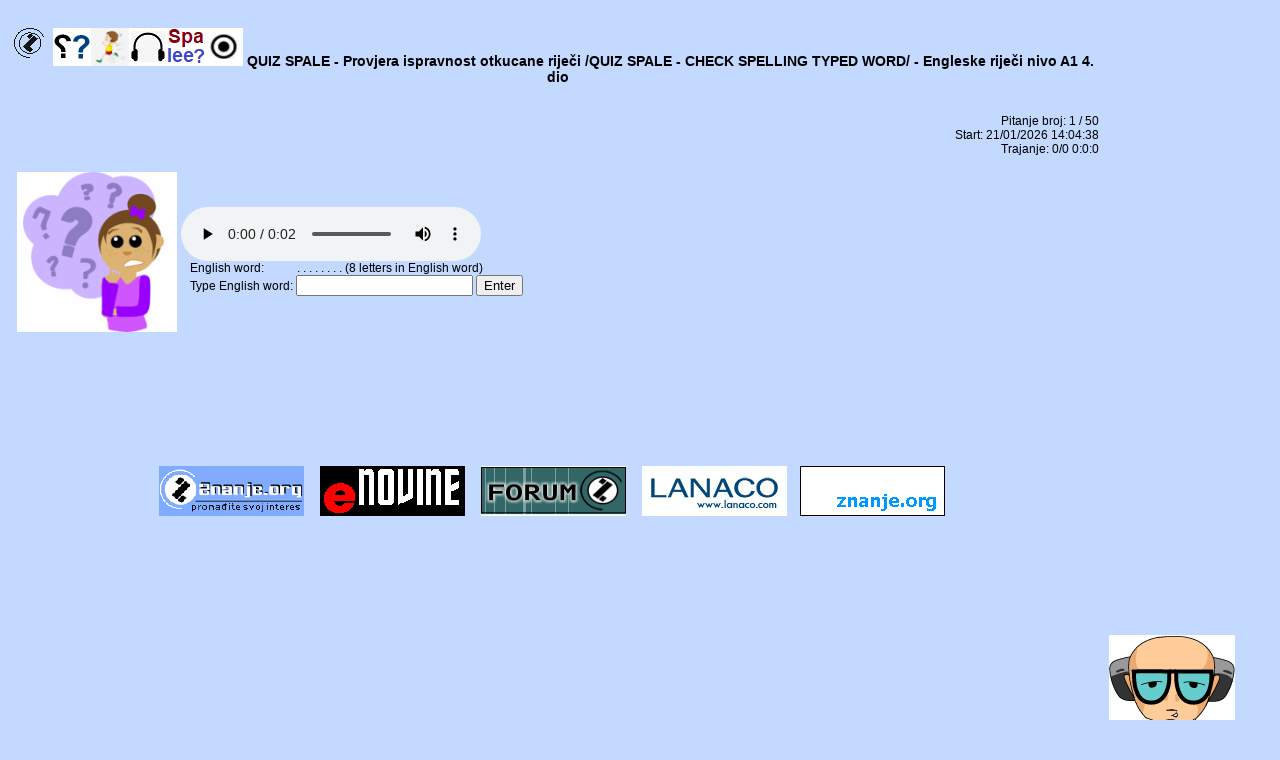

--- FILE ---
content_type: text/html
request_url: https://www.znanje.org/english/audio/vocabularyA1_02/88_quiz_img/spale_A1_0.php?sifra=4190
body_size: 14726
content:
<!DOCTYPE HTML PUBLIC "-//W3C//DTD HTML 4.01 Transitional//EN"
"http://www.w3.org/TR/html4/loose.dtd">
<html>
<head>
<meta http-equiv="Content-Type" content="text/html; charset=utf-8" />
<meta name="keywords" content="test, besplatno, English, vocabulary, rijeci, engleski , e-book, tutorial">
<meta name="description" content="Testovi i Quizovi za riječi engleskog jezika">
<link rel=stylesheet href="../sound_color.css" type="text/css">
<title>QUIZ SPALE - Provjera ispravnost otkucane riječi /QUIZ SPALE - CHECK SPELLING TYPED WORD/ - Engleske riječi nivo A1</title>
<script language="JavaScript" type="text/javascript" src="http://www.znanje.org/english/vocabulary/gaa.js"></script>
</head>
<body bgcolor="#c3d9ff">
	
<table border="0" width="100%" id="table1">
<tr><td valign="top">
<table border="0" width="100%" id="table2">
<tr><td valign="top">

<h3 align="center"><img src="http://www.znanje.org/zorg_znak.gif" align="left"><img src="../znaci/quiz_test_03_02.png"><img src="../vocabImgA1_02/slika190.png" width="38"><img src="../znaci/headphones1.png"><img src="../znaci/spale_znak3.png"><img src="../znaci/radio1.png"> QUIZ SPALE - Provjera ispravnost otkucane riječi /QUIZ SPALE - CHECK SPELLING TYPED WORD/ - Engleske riječi nivo A1 4. dio</h3>
<table border="0" width="100%"><tr><td width="5%"> </td>
<td width="95%"> <p align="right">Pitanje broj: 1 / 50 <br/>Start: 21/01/2026 14:04:38<br/>Trajanje: 0/0 0:0:0</font></td> </tr> 
<tr><td width="5%"><img src="../vocabImgA1_02/question.png" align="left"> </td><td width="95%">   
<audio controls>
<source src="../m4a/question.mp4" align="left" type="audio/mpeg">
</audio>
<br>
&nbsp;&nbsp;&nbsp;English word: &nbsp;&nbsp;&nbsp;&nbsp;&nbsp;&nbsp;&nbsp;&nbsp;&nbsp;&nbsp;. . . . . . . . (8 letters in English word)	
  <form method="post" action="spale_A1_1.php" autocomplete="off">
     &nbsp;&nbsp;&nbsp;Type English word: <input type="text" name="eWordIn" autocomplete="off"/>    		   
     
 <input type="hidden" name="prevod" value="question"><input type="hidden" name="svi_kod" value="200::::176::::195::::162::::169::::152::::164::::190::::192::::184::::154::::163::::161::::153::::194::::170::::185::::167::::181::::172::::187::::193::::168::::174::::196::::151::::199::::175::::183::::186::::166::::158::::198::::182::::191::::165::::189::::177::::173::::179::::160::::180::::197::::171::::157::::188::::155::::156::::159::::178::::107::::234::::33::::457::::125::::3::::356::::482::::383::::268::::16::::338::::500::::281::::444::::56::::394::::169::::275::::422::::2::::217::::145::::221::::231::::152::::123::::116::::71::::209::::41::::405::::19::::26::::164::::334::::239::::36::::127::::465::::428::::273::::335::::102::::439::::190::::345::::138::::423::::397::::311::::129::::489::::456::::471::::146::::279::::58::::497::::66::::68::::238::::453::::44::::333::::455::::454::::309::::409::::77::::408::::310::::192::::462::::118::::441::::487::::355::::232::::87::::184::::92::::415::::257::::154::::62::::323::::451::::81::::150::::430::::163::::99::::362::::229::::220::::384::::161::::478::::139::::79::::389::::153::::331::::375::::246::::304::::194::::284::::228::::130::::63::::486::::170::::316::::305::::261::::306::::128::::88::::205::::396::::98::::100::::299::::317::::53::::315::::402::::143::::248::::12::::185::::133::::215::::400::::52::::427::::24::::426::::498::::410::::485::::429::::436::::85::::167::::367::::148::::218::::224::::67::::297::::492::::312::::418::::252::::354::::65::::181::::469::::8::::90::::421::::1::::124::::115::::365::::83::::499::::172::::468::::10::::414::::187::::293::::266::::140::::193::::96::::82::::332::::391::::298::::247::::294::::277::::325::::399::::276::::313::::341::::94::::336::::407::::240::::319::::377::::460::::347::::214::::168::::386::::328::::329::::282::::393::::207::::443::::174::::57::::196::::91::::230::::491::::484::::262::::477::::342::::25::::211::::226::::126::::151::::39::::351::::47::::206::::274::::254::::303::::267::::199::::392::::374::::270::::60::::101::::395::::350::::265::::175::::283::::280::::210::::122::::411::::7::::301::::370::::204::::5::::372::::103::::183::::404::::84::::6::::186::::119::::166::::120::::373::::258::::292::::326::::314::::97::::113::::433::::59::::37::::479::::475::::28::::440::::452::::483::::117::::480::::371::::29::::48::::472::::23::::481::::38::::250::::413::::259::::141::::308::::158::::442::::243::::198::::182::::434::::50::::458::::437::::385::::135::::30::::327::::419::::208::::403::::203::::42::::144::::191::::78::::86::::360::::494::::285::::361::::0::::55::::244::::142::::223::::109::::286::::363::::165::::75::::189::::291::::466::::387::::420::::121::::369::::359::::382::::249::::177::::474::::21::::449::::321::::233::::447::::104::::80::::14::::343::::46::::435::::173::::368::::353::::64::::467::::179::::27::::445::::287::::348::::300::::237::::264::::18::::160::::379::::272::::180::::31::::296::::219::::388::::136::::260::::225::::470::::69::::340::::197::::137::::490::::390::::255::::236::::448::::40::::446::::216::::20::::11::::34::::253::::251::::380::::222::::307::::496::::105::::110::::112::::171::::147::::45::::72::::108::::357::::157::::378::::431::::461::::349::::70::::4::::425::::289::::256::::227::::188::::337::::432::::424::::417::::155::::318::::132::::242::::111::::339::::74::::450::::344::::213::::271::::156::::269::::376::::13::::159::::15::::54::::288::::49::::459::::178::::381::::149::::263::::463::::302::::43"><input type="hidden" name="bodovi" value="0"><input type="hidden" name="test" value="2"><input type="hidden" name="bod_r" value="1"><input type="hidden" name="svi_red" value="200::::176::::195::::162::::169::::152::::164::::190::::192::::184::::154::::163::::161::::153::::194::::170::::185::::167::::181::::172::::187::::193::::168::::174::::196::::151::::199::::175::::183::::186::::166::::158::::198::::182::::191::::165::::189::::177::::173::::179::::160::::180::::197::::171::::157::::188::::155::::156::::159::::178::::107::::234::::33::::457::::125::::3::::356::::482::::383::::268::::16::::338::::500::::281::::444::::56::::394::::169::::275::::422::::2::::217::::145::::221::::231::::152::::123::::116::::71::::209::::41::::405::::19::::26::::164::::334::::239::::36::::127::::465::::428::::273::::335::::102::::439::::190::::345::::138::::423::::397::::311::::129::::489::::456::::471::::146::::279::::58::::497::::66::::68::::238::::453::::44::::333::::455::::454::::309::::409::::77::::408::::310::::192::::462::::118::::441::::487::::355::::232::::87::::184::::92::::415::::257::::154::::62::::323::::451::::81::::150::::430::::163::::99::::362::::229::::220::::384::::161::::478::::139::::79::::389::::153::::331::::375::::246::::304::::194::::284::::228::::130::::63::::486::::170::::316::::305::::261::::306::::128::::88::::205::::396::::98::::100::::299::::317::::53::::315::::402::::143::::248::::12::::185::::133::::215::::400::::52::::427::::24::::426::::498::::410::::485::::429::::436::::85::::167::::367::::148::::218::::224::::67::::297::::492::::312::::418::::252::::354::::65::::181::::469::::8::::90::::421::::1::::124::::115::::365::::83::::499::::172::::468::::10::::414::::187::::293::::266::::140::::193::::96::::82::::332::::391::::298::::247::::294::::277::::325::::399::::276::::313::::341::::94::::336::::407::::240::::319::::377::::460::::347::::214::::168::::386::::328::::329::::282::::393::::207::::443::::174::::57::::196::::91::::230::::491::::484::::262::::477::::342::::25::::211::::226::::126::::151::::39::::351::::47::::206::::274::::254::::303::::267::::199::::392::::374::::270::::60::::101::::395::::350::::265::::175::::283::::280::::210::::122::::411::::7::::301::::370::::204::::5::::372::::103::::183::::404::::84::::6::::186::::119::::166::::120::::373::::258::::292::::326::::314::::97::::113::::433::::59::::37::::479::::475::::28::::440::::452::::483::::117::::480::::371::::29::::48::::472::::23::::481::::38::::250::::413::::259::::141::::308::::158::::442::::243::::198::::182::::434::::50::::458::::437::::385::::135::::30::::327::::419::::208::::403::::203::::42::::144::::191::::78::::86::::360::::494::::285::::361::::0::::55::::244::::142::::223::::109::::286::::363::::165::::75::::189::::291::::466::::387::::420::::121::::369::::359::::382::::249::::177::::474::::21::::449::::321::::233::::447::::104::::80::::14::::343::::46::::435::::173::::368::::353::::64::::467::::179::::27::::445::::287::::348::::300::::237::::264::::18::::160::::379::::272::::180::::31::::296::::219::::388::::136::::260::::225::::470::::69::::340::::197::::137::::490::::390::::255::::236::::448::::40::::446::::216::::20::::11::::34::::253::::251::::380::::222::::307::::496::::105::::110::::112::::171::::147::::45::::72::::108::::357::::157::::378::::431::::461::::349::::70::::4::::425::::289::::256::::227::::188::::337::::432::::424::::417::::155::::318::::132::::242::::111::::339::::74::::450::::344::::213::::271::::156::::269::::376::::13::::159::::15::::54::::288::::49::::459::::178::::381::::149::::263::::463::::302::::43"><input type="hidden" name="kod_izbor_opisa" value="395::::155::::377::::389::::230::::33::::168::::241::::347::::353::::466::::338::::460::::246::::275::::111::::234::::212::::97::::106::::266::::9::::249::::192::::495::::153::::169::::223::::375::::273::::272::::55::::285::::248::::436::::161::::442::::23::::94::::268::::387::::450::::292::::125::::73::::59::::399::::341::::462::::72::::5::::32::::71::::40::::409::::253::::287::::330::::196::::322::::380::::151::::39::::329::::1::::418::::198::::263::::354::::264::::359::::173::::88::::289::::447::::53::::419::::297::::358::::321::::391::::177::::225::::490::::332::::438::::408::::429::::57::::334::::293::::388::::427::::434::::92::::29::::22::::459::::188::::131::::81::::236::::204::::187::::207::::446::::328::::89::::179::::26::::489::::24::::454::::180::::431::::219::::174::::117::::67::::31::::254::::279::::258::::421::::261::::320::::214::::45::::250::::143::::148::::383::::74::::458::::493::::102::::105::::439::::82::::142::::397::::224::::145::::424::::226::::361::::49::::282::::362::::302::::190::::452::::494::::265::::407::::473::::398::::165::::496::::44::::124::::315::::12::::56::::113::::139::::291::::305::::54::::453::::239::::340::::186::::6::::299::::11::::158::::43::::28::::385::::25::::132::::251::::325::::318::::476::::475::::135::::374::::30::::47::::14::::343::::129::::197::::411::::482::::115::::52::::181::::308::::486::::311::::93::::141::::51::::233::::426::::213::::339::::76::::417::::178::::87::::201::::271::::185::::406::::27::::200::::412::::440::::355::::167::::422::::465::::449::::64::::379::::46::::104::::304::::128::::463::::267::::376::::157::::487::::306::::98::::255::::360::::227::::430::::300::::384::::199::::416::::260::::119::::313::::245::::423::::84::::303::::298::::342::::16::::191::::281::::85::::182::::317::::149::::60::::203::::461::::156::::497::::80::::48::::107::::365::::488::::243::::78::::420::::491::::15::::8::::58::::146::::96::::259::::164::::66::::256::::206::::103::::20::::369::::310::::280::::346::::278::::386::::326::::220::::456::::288::::367::::41::::138::::467::::445::::327::::382::::401::::370::::217::::210::::189::::405::::433::::160::::349::::154::::477::::274::::4::::61::::307::::126::::244::::312::::99::::336::::238::::232::::195::::35::::394::::277::::283::::36::::333::::83::::202::::309::::118::::121::::479::::231::::441::::21::::77::::18::::144::::270::::229::::70::::415::::140::::252::::276::::235::::363::::152::::337::::222::::184::::116::::123::::448::::112::::159::::50::::221::::237::::468::::366::::257::::344::::404::::17::::147::::483::::335::::403::::371::::400::::69::::351::::90::::378::::134::::209::::172::::474::::162::::390::::478::::269::::364::::373::::133::::62::::356::::215::::34::::492::::348::::176::::368::::350::::352::::323::::432::::425::::175::::109::::171::::470::::481::::435::::65::::444::::357::::284::::42::::95::::120::::183::::10::::101::::170::::396::::91::::163::::100::::137::::193::::242::::136::::114::::3::::79::::294::::402::::471::::68::::372::::413::::324::::392::::381::::211::::428::::122::::108::::86::::286::::331::::13::::110::::247::::75::::345::::130::::443::::451::::205::::218::::316::::37::::295::::216::::457::::499::::166::::194::::484::::127::::63::::464::::437::::319::::2::::150::::301::::500::::240::::38::::498::::296::::314::::208::::455::::228::::480::::7::::290::::469::::262::::0::::393::::485::::414::::19::::410::::472"><input type="hidden" name="redoslijed" value=""><input type="hidden" name="sifraIn" value="4190"><input type="hidden" name="brtestova" value="50"><input type="hidden" name="start_domba2" value="1768993478">  
     <input type="submit"  name="eKucaj" value="Enter"/>
  </form>

</td> </tr> </table>
<br>
<p align="center">
<script type="text/javascript"><!--
google_ad_client = "pub-5590811711615857";
/* adsen728_90w */
google_ad_slot = "9562471706";
google_ad_width = 728;
google_ad_height = 90;
//-->
</script>
<script type="text/javascript"
src="http://pagead2.googlesyndication.com/pagead/show_ads.js"> 
</script>
</p>
<center>
<table border="0" width="74%" id="table4" cellspacing="2" cellpadding="1">
<tr>
<td width="16%"><a href="http://www.znanje.org/"><img border="0" src="../epp/000/znanje_org.gif" width="145" height="50"></a></td>
<td width="16%"><a href="../epp/001/index.html"><img border="0" src="../epp/001/baner1.gif" width="145" height="50"></a></td>
<td width="16%"><a href="../epp/002/index.html"><img border="0" src="../epp/002/baner2.gif" width="145" height="50"></a></td>
<td width="12%"><a href="../epp/123/index.html"><img border="0" src="../epp/123/baner123.jpg" width="145" height="50"></a></td>
<td width="16%"><a href="../epp/077/index.html"><img border="0" src="../epp/077/baner077.gif" width="145" height="50"></a></td>
</tr>
</table>
</center>

</td></tr>
<tr><td>

<p align="center">
<script type="text/javascript"><!--
google_ad_client = "pub-5590811711615857";
/* adsen728_90w */
google_ad_slot = "9562471706";
google_ad_width = 728;
google_ad_height = 90;
//-->
</script>
<script type="text/javascript"
src="http://pagead2.googlesyndication.com/pagead/show_ads.js"> 
</script>
</p>

</td></tr></table>

</td><td>

<p>
<script type="text/javascript"><!--
google_ad_client = "pub-5590811711615857";
/* adsen160_600w */
google_ad_slot = "8335409609";
google_ad_width = 160;
google_ad_height = 600;
//-->
</script>
<script type="text/javascript"
src="http://pagead2.googlesyndication.com/pagead/show_ads.js"> 
</script>
<p><a href="http://www.znanje.org/knjige.htm"><img border="0" src="../epp/000/Asistent.jpg" width="126" height="204"></a></p>
</p>

</td></tr>
</table>

</body></html>

--- FILE ---
content_type: text/html; charset=utf-8
request_url: https://www.google.com/recaptcha/api2/aframe
body_size: 268
content:
<!DOCTYPE HTML><html><head><meta http-equiv="content-type" content="text/html; charset=UTF-8"></head><body><script nonce="8ASOn8g8wDS23Z0GssQUJQ">/** Anti-fraud and anti-abuse applications only. See google.com/recaptcha */ try{var clients={'sodar':'https://pagead2.googlesyndication.com/pagead/sodar?'};window.addEventListener("message",function(a){try{if(a.source===window.parent){var b=JSON.parse(a.data);var c=clients[b['id']];if(c){var d=document.createElement('img');d.src=c+b['params']+'&rc='+(localStorage.getItem("rc::a")?sessionStorage.getItem("rc::b"):"");window.document.body.appendChild(d);sessionStorage.setItem("rc::e",parseInt(sessionStorage.getItem("rc::e")||0)+1);localStorage.setItem("rc::h",'1768993482343');}}}catch(b){}});window.parent.postMessage("_grecaptcha_ready", "*");}catch(b){}</script></body></html>

--- FILE ---
content_type: text/css
request_url: https://www.znanje.org/english/audio/vocabularyA1_02/sound_color.css
body_size: 561
content:
P {font-family: arial, verdana, tahoma; color: black; font-size:12px}
ol{ font-family:arial, verdana, tahoma;
	font-size:12px;
}
li{ 
	margin:0px;
}

ul{ font-family:arial, verdana, tahoma;
	font-size:12px;
}
td{     font-family:arial, verdana, tahoma;
	font-size:12px;
}

table#t53 tr:nth-child(even) {
  background-color: #fafafa;
}

table#t53 tr:nth-child(odd) {
  background-color: #E4EFFC;
}

table#t53 tr:hover {background-color: #ddd;}

table#t53 {
  border-collapse: collapse;
}

table#t53 td, table#t53 th {
  border: 1px solid #ddd;
  padding: 2px;
}

td#cel01 {
  background-color: #F0F0F0;
}

td#cel02 {
  background-color: #D2E3fB;
  font-weight: bold;
}


td#cel04 {
  font-weight: bold;
}

.kratak {
  width: 120px;
}
